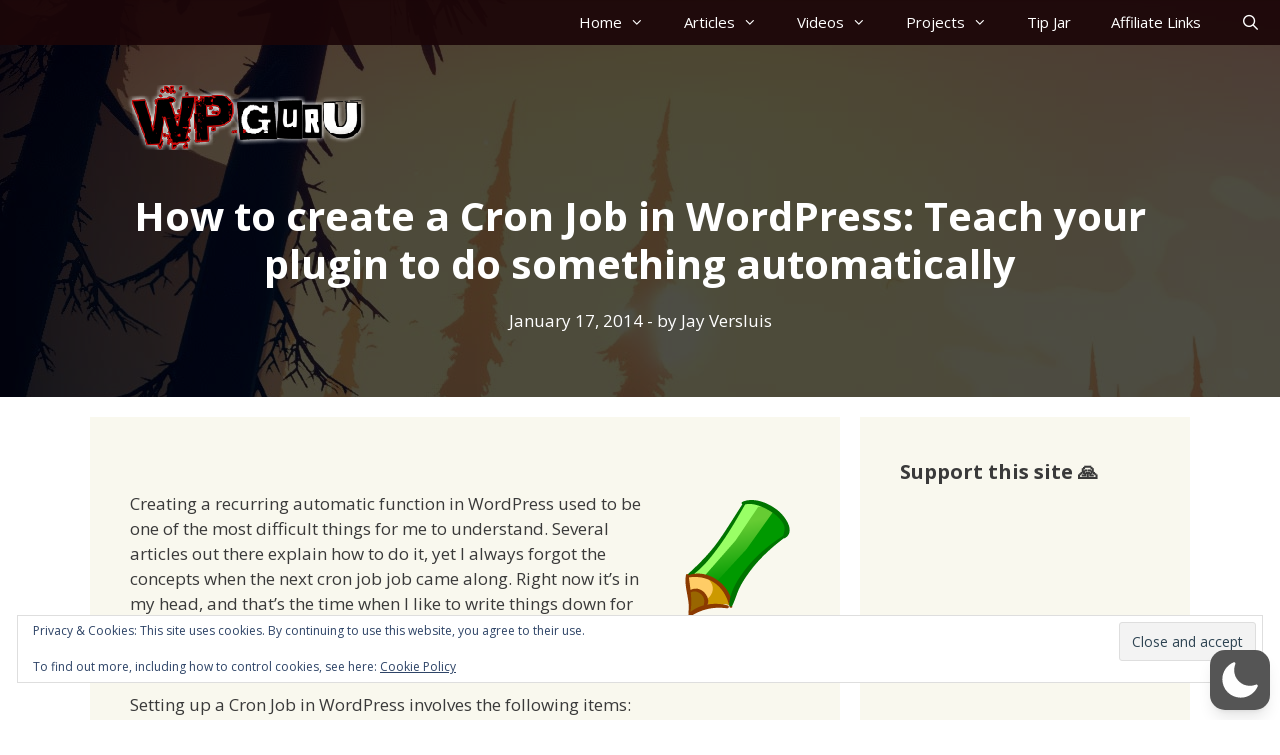

--- FILE ---
content_type: text/html; charset=utf-8
request_url: https://www.google.com/recaptcha/api2/aframe
body_size: 268
content:
<!DOCTYPE HTML><html><head><meta http-equiv="content-type" content="text/html; charset=UTF-8"></head><body><script nonce="KNU_LDcpgtVYkoKS5YOAQA">/** Anti-fraud and anti-abuse applications only. See google.com/recaptcha */ try{var clients={'sodar':'https://pagead2.googlesyndication.com/pagead/sodar?'};window.addEventListener("message",function(a){try{if(a.source===window.parent){var b=JSON.parse(a.data);var c=clients[b['id']];if(c){var d=document.createElement('img');d.src=c+b['params']+'&rc='+(localStorage.getItem("rc::a")?sessionStorage.getItem("rc::b"):"");window.document.body.appendChild(d);sessionStorage.setItem("rc::e",parseInt(sessionStorage.getItem("rc::e")||0)+1);localStorage.setItem("rc::h",'1768947424152');}}}catch(b){}});window.parent.postMessage("_grecaptcha_ready", "*");}catch(b){}</script></body></html>